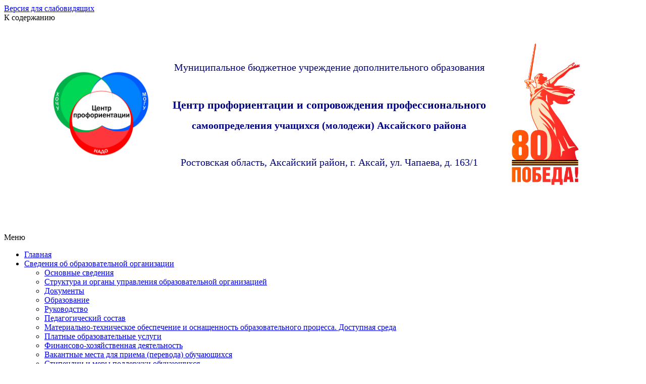

--- FILE ---
content_type: text/html; charset=utf-8
request_url: http://aksayprofcentre.ru/info/volonterskiy-tsentr-gotov-k-dobru/
body_size: 7361
content:
<!doctype html>
<head>
<meta charset="utf-8">
    <title>Волонтерский центр "Готов к добру!"</title>
<link rel="author" href="/humans.txt" />
<meta name="viewport" content="width=device-width">
<!--meta name="viewport" content="width=1200"-->
<!--[if ie]><meta content='IE=9' http-equiv='X-UA-Compatible'/><![endif]-->
<!--link rel="stylesheet" type="text/css" href="/css/animate.css"-->
<link rel="shortcut icon" href="/favicon.ico" type="image/x-icon">
<link rel="stylesheet" type="text/css" href="/css/owl.carousel.css">
<link rel="stylesheet" type="text/css" href="/css/bootstrap/css/bootstrap.min.css">
<link rel="stylesheet" type="text/css" href="/css/main_default.css?1768836089">
<link rel="stylesheet" type="text/css" href="/css/style.php?1768836089">
    <link rel="stylesheet" type="text/css" href="/css/my_css.css?v=1768836089">
<script  src="/js/jquery-1.8.3.min.js" type="text/javascript" ></script>
<!--script src="g_o_o_g_l_e__r_e_c_a_p_t_c_h_a/api.js"></script-->
<link rel="stylesheet" type="text/css" href="/css/font-awesome.min.css">
<style>#block_on_main_10 .container { background-color:rgb(255, 255, 255) !important}
#block_on_main_10  .fz_title>span {background-color:rgb(255, 255, 255) !important}
#block_on_main_3 .container { background-color:rgb(245, 245, 255) !important}
#block_on_main_3  .fz_title>span {background-color:rgb(245, 245, 255) !important}
#block_on_main_4 { background-color:rgb(255, 255, 255) !important}
#block_on_main_4 .container { background-color:transparent !important}
#block_on_main_4  .fz_title>span {background-color:rgb(255, 255, 255) !important}
#block_on_main_14 .container { background-color:rgb(255, 255, 255) !important}
#block_on_main_14  .fz_title>span {background-color:rgb(255, 255, 255) !important}
#block_on_main_7 .container { background-color:rgb(245, 245, 255) !important}
#block_on_main_7  .fz_title>span {background-color:rgb(245, 245, 255) !important}
#block_on_main_8 .container { background-color:rgb(255, 255, 255) !important}
#block_on_main_8  .fz_title>span {background-color:rgb(255, 255, 255) !important}
</style> </head>
<body class="page_component ">
      <div id="wrap_all">
  <div id="special_div" class="">
  <div class="container">
     <div class="fr"><a id="sp_d_icon0" href="?set_template=special">Версия для слабовидящих <i></i></a></div>
     <div id="sp_d_icons" class=" dib va_m" >
         <a href="/start"   id="sp_d_icon1"></a><a href="/sveden/common"   id="sp_d_icon2"></a><a href="/kontakty"   id="sp_d_icon3"></a><a href="/kontakty/obrascheniya"   id="sp_d_icon4"></a><a href="/sitemap"   id="sp_d_icon5"></a><a href="https://vk.com/aksayprofcentre"   id="sp_d_icon6"></a>    </div>
     <span class="fs18 mr20 va_m dib scrolto cur_p" href="#wrapper">К содержанию</span>
     <div class="clearfix"></div>
  </div>
</div>
  <noindex>
	<div id="callback_popup" class="popup big" style="display: none;">
    <div class="popup_close" title="Закрыть" onclick="hide_popup($(this).parents('.popup').attr('id'))">x</div>
    <div class="popup-content">
              <form method="post" action="" onsubmit="send_form_to_ajax(this);return false;">
          <input type="hidden" name="callback1" value="1"/>
          <input type="hidden" name="is_popup" value="1"/>
          <div class="wr_input mb20">
              <p class="mb10">Представьтесь :</p>
              <input type="text" name="name" class="p10 pl20 pl20" />
          </div>
          <div class="wr_input mb20">
              <p class="mb10">Введите номер телефона :</p>
              <input type="text" name="phone" class="number_phone p10 pl20 pl20" />
          </div>

          <!-- <div class="g-recaptcha mb15" data-sitekey="6LdhUREUAAAAAAyPDpJDLnUGTSAjwjqBW6OeOORi"></div> -->
          <button type="submit" class="btn my_btn w100p" >Заказать звонок</button>
      </form>
          </div>
  </div></noindex>
  <div id="left_icons">
        </div>
  <div id="hide-layout" style="display: none;" class="hide-layout"></div>

<div class="bottom-bg">
  <header class=" header header_no_on_main container" >
  <div class="" style="min-height: 300px">
    <div class="header_text" >
                      		<table align="center" border="0" cellpadding="10" cellspacing="2">
	<tbody>
		<tr>
			<td>
				<img alt="" src="/upload/images/logo1.png" style="width: 240px; height: 240px;" /></td>
			<td>
				<p style="color: rgb(0, 0, 0); text-align: center;">
					<span style="font-size:20px;"><a href="/" style="text-decoration: none;"><span style="color:#000080;">Муниципальное бюджетное учреждение дополнительного образования</span></a></span></p>
				<br />
				<p style="color: rgb(0, 0, 0); text-align: center;">
					<span style="font-size:20px;"><a href="/" style="font-size: 22px; text-decoration-line: none;"><span style="color:#000080;"><strong>Центр профориентации и сопровождения профессионального</strong></span></a></span></p>
				<p style="color: rgb(0, 0, 0); text-align: center;">
					<span style="font-size:20px;"><span a="" href="/"><span style="color:#000080;"><strong>самоопределения учащихся (молодежи) Аксайского района</strong></span></span></span></p>
				<br />
				<p style="color: rgb(0, 0, 0); text-align: center;">
					<span style="font-size:20px;"><span style="color: rgb(0, 0, 128);">Ростовская область, Аксайский район, г. Аксай, ул. Чапаева, д. 163/1</span></span></p>
			</td>
			<td>
				<img alt="" src="/upload/images/Pobeda80_logo_main.png" style="width: 190px; height: 339px;" /></td>
			<td>
				&nbsp;</td>
		</tr>
	</tbody>
</table>
<p>
	&nbsp;</p>
      <div class="clearfix"></div>
    </div>
   </div>
  </header>
<div class="container nav_wrapper">
	<nav id="G_MENU"  class="ul ">
      <div id="js-btn-showing-nav" class="but">
        <div class="my__line"></div>
        <div class="my__line"></div>
        <div class="my__line"></div>
        <span>Меню</span>
      </div>
      <div class=" pos_rel">
                    <span id=gorizont_spoiler_menu_but >
              <i class="fa fa-angle-down"></i>
            </span>
                <div class="wrap_ul_nav max_height_50">
          <ul class="clearfix ul_lvl_1">
            <li class=""><a href="/start/"  >Главная</a>
                </li>
            <li class="has_child"><a href="/sveden/"  >Сведения об образовательной организации</a>
            <ul class="clearfix ul_lvl_2">
            <li class=""><a href="/sveden/common/"  >Основные сведения</a>
                </li>
            <li class=""><a href="/sveden/struct/"  >Структура и органы управления образовательной организацией</a>
                </li>
            <li class=""><a href="/sveden/document/"  >Документы</a>
                </li>
            <li class=""><a href="/sveden/education/"  >Образование</a>
                </li>
            <li class=""><a href="/sveden/employees/"  >Руководство</a>
                </li>
            <li class=""><a href="/sveden/pedagogicheskiy-sostav/"  >Педагогический состав</a>
                </li>
            <li class=""><a href="/sveden/objects/"  >Материально-техническое обеспечение и оснащенность образовательного процесса. Доступная среда</a>
                </li>
            <li class=""><a href="/sveden/paid_edu/"  >Платные образовательные услуги</a>
                </li>
            <li class=""><a href="/sveden/budget/"  >Финансово-хозяйственная деятельность</a>
                </li>
            <li class=""><a href="/sveden/vacant/"  >Вакантные места для приема (перевода) обучающихся</a>
                </li>
            <li class=""><a href="/sveden/grants/"  >Стипендии и меры поддержки обучающихся</a>
                </li>
            <li class=""><a href="/sveden/inter/"  >Международное сотрудничество</a>
                </li>
            <li class=""><a href="/sveden/food/"  >Организация питания в образовательной организации</a>
                </li>
            <li class=""><a href="/sveden/nastavnichestvo/"  >Наставничество</a>
                </li>
            <li class=""><a href="/sveden/edustandarts/"  >Образовательные стандарты и требования</a>
                </li>
</ul>
    </li>
            <li class=""><a href="/novosti/"  >Новости</a>
                </li>
        <li class="active has_child"><a class="active"  href="/info/" >Информация</a>
            <ul class="clearfix ul_lvl_2">
            <li class=""><a href="/info/nastavnichestvo/"  >Наставничество</a>
                </li>
            <li class=""><a href="/info/dostijeniya/"  >Наши достижения</a>
                </li>
        <li class="active "><a class="active"  href="/info/volonterskiy-tsentr-gotov-k-dobru/" >Волонтерский центр &quot;Готов к добру!&quot;</a>
                </li>
            <li class=""><a href="/info/munitsipalnyy-metodicheskiy-resursnyy-tsentr/"  >Муниципальный методический ресурсный центр</a>
                </li>
            <li class=""><a href="/info/munitsipalnyy-tsentr-po-rabote-s-odarennymi-detmi/"  >Муниципальный Центр по работе с одаренными детьми</a>
                </li>
            <li class=""><a href="/info/noko/"  >Независимая оценка качества образования</a>
                </li>
            <li class=""><a href="/info/covid19/"  >Профилактика коронавируса</a>
                </li>
            <li class=""><a href="/info/protivodeystvie-kiberprestupleniyam-/"  >Противодействие киберпреступлениям </a>
                </li>
            <li class=""><a href="/info/protiv-korrupcii/"  >Противодействие коррупции</a>
                </li>
            <li class=""><a href="/info/antiterror/"  >Антитеррористическое просвещение</a>
                </li>
</ul>
    </li>
            <li class="has_child"><a href="/mots-do-ar/"  >МОЦ ДО АР</a>
            <ul class="clearfix ul_lvl_2">
            <li class=""><a href="/mots-do-ar/instruktsiya-dlya-roditeley-kak-podat-zayavlenie-cherez-navigator-dopolnitelnogo-obrazovaniya/"  >Инструкция для родителей &quot;Как подать заявление через Навигатор дополнительного образования&quot;</a>
                </li>
            <li class=""><a href="/mots-do-ar/obschaya-informatsiya-o-munitsipalnom-opornom-tsentre/"  >Общая информация о Муниципальном опорном центре</a>
                </li>
            <li class=""><a href="/mots-do-ar/personifitsirovannoe-finansirovanie-dopolnitelnogo-obrazovaniya-detey-pfdod-/"  >Персонифицированное финансирование дополнительного образования детей (ПФДОД) </a>
                </li>
            <li class=""><a href="/mots-do-ar/novosti-mots/"  >Новости МОЦ</a>
                </li>
            <li class=""><a href="/mots-do-ar/dokumenty/"  >Документы</a>
                </li>
</ul>
    </li>
            <li class="has_child"><a href="/kontakty/"  >Контакты</a>
            <ul class="clearfix ul_lvl_2">
            <li class=""><a href="/kontakty/chasto-zadavaemye-voprosy/"  >Часто задаваемые вопросы и консультации по оказываемым услугам</a>
                </li>
</ul>
    </li>
            <li class=""><a href="/distant/"  >Дистанционное обучение</a>
                </li>
            <li class="has_child"><a href="/media/"  >Медиа</a>
            <ul class="clearfix ul_lvl_2">
            <li class=""><a href="/media/foto/"  >Фотогалерея</a>
                </li>
            <li class=""><a href="/media/videoteka/"  >Видеотека</a>
                </li>
            <li class=""><a href="/media/oprosy/"  >Опросы</a>
                </li>
</ul>
    </li>
</ul>
        </div>
      </div>
	</nav>
</div>
<div class=" container wrapper">
  <div  id="wrapper" class="d_table" >
    <aside id="left" class="d_cell aside">
                                            <div id="left_nav" class="aside_menu"><div class="block wrap"><ul class="l_ul_lvl_1">
                       <li><a href="/info/nastavnichestvo/" ><i class="lvl_counter lvl_1"></i>Наставничество</a>
                </li>
                           <li><a href="/info/dostijeniya/" ><i class="lvl_counter lvl_1"></i>Наши достижения</a>
                </li>
                    		<li class="active"><a class="active" href="/info/volonterskiy-tsentr-gotov-k-dobru/"  ><i class="lvl_counter lvl_1"></i>Волонтерский центр &quot;Готов к добру!&quot;</a>
		                 </li>
                           <li><a href="/info/munitsipalnyy-metodicheskiy-resursnyy-tsentr/" ><i class="lvl_counter lvl_1"></i>Муниципальный методический ресурсный центр</a>
                </li>
                           <li><a href="/info/munitsipalnyy-tsentr-po-rabote-s-odarennymi-detmi/" ><i class="lvl_counter lvl_1"></i>Муниципальный Центр по работе с одаренными детьми</a>
                </li>
                           <li><a href="/info/noko/" ><i class="lvl_counter lvl_1"></i>Независимая оценка качества образования</a>
                </li>
                           <li><a href="/info/covid19/" ><i class="lvl_counter lvl_1"></i>Профилактика коронавируса</a>
                </li>
                           <li><a href="/info/protivodeystvie-kiberprestupleniyam-/" ><i class="lvl_counter lvl_1"></i>Противодействие киберпреступлениям </a>
                </li>
                           <li><a href="/info/protiv-korrupcii/" ><i class="lvl_counter lvl_1"></i>Противодействие коррупции</a>
                </li>
                           <li><a href="/info/antiterror/" ><i class="lvl_counter lvl_1"></i>Антитеррористическое просвещение</a>
                </li>
    </ul>
</div></div>                                    <div id='aside_block_1' class="block wrap block_type_left_search">
                                      
                                      <p class='title bblock'><span>Поиск по сайту</span></p>
                 					     <div class='text'>
                                      
              <form action='/search/' method='get' class='form-search' >
                  <input type='text' class='text search_input w100p' name='text' value='' />
                  <button type="submit" class="w100p btn mt10" >Найти</button>
              </form>

      </div></div><div id='aside_block_2' class="block wrap block_type_news">
                                      
                                      <p class='title bblock'><span>Публикации</span></p>
                 					     <div class='text'>
                                      <div ><div class='n_post'><p><span class="date">19 января</span><br/> <a href='http://aksayprofcentre.ru/novosti/?n=315' class='title'>Вектор на успех или как родителям Аксайского района  &#133;</a></p></div><div class='n_post'><p><span class="date">15 января</span><br/> <a href='http://aksayprofcentre.ru/novosti/?n=314' class='title'>Экскурсия в ГБУ РО «ЦРБ» в Аксайском районе  </a></p></div><div class='n_post'><p><span class="date">15 января</span><br/> <a href='http://aksayprofcentre.ru/novosti/?n=313' class='title'> Учащиеся МБОУ СОШ 1 посетили предприятие "Вкусно и &#133;</a></p></div><p class="all_items_blocks"><a href="http://aksayprofcentre.ru/novosti/" class="w100p btn mt10 td_n">Все публикации</a></p></div></div></div><div id='aside_block_3' class="block clear_block block_type_calendar">
                                       
                                      <div class='text'>
                                      <noindex><div class=wrap><h2 class=title id='month'>
                        <a data-year='2025' data-url='http://aksayprofcentre.ru/calendar/' data-month='12' href='http://aksayprofcentre.ru/calendar/?month=12&amp;year=2025'><</a><span >Январь 2026</span><a  data-year='2026' data-month='2'  href='http://aksayprofcentre.ru/calendar/?month=2&amp;year=2026'  data-url='http://aksayprofcentre.ru/calendar/' class='r'>></a>
                      </h2><div id='calendar'  class=''>
                      <div class='days titles'><div>Пн</div><div>Вт</div><div>Ср</div><div>Чт</div><div>Пт</div><div>Сб</div><div>Вс</div></div><br clear='All'>
                      <div class='days m'>
                          <a class='f'>&nbsp;</a><a class='f'>&nbsp;</a><a class='f'>&nbsp;</a><a class=' '>1</a><a class=' '>2</a><a class=' '>3</a><a class=' '>4</a><a class=' '>5</a><a class=' '>6</a><a class=' '>7</a><a class=' '>8</a><a class=' '>9</a><a class=' '>10</a><a class=' '>11</a><a class=' '>12</a><a class=' '>13</a><a class=' '>14</a><a href='http://aksayprofcentre.ru/calendar/?month=1&amp;year=2026&amp;day=15' class='a '>15</a><a class=' '>16</a><a class=' '>17</a><a class=' '>18</a><a href='http://aksayprofcentre.ru/calendar/?month=1&amp;year=2026&amp;day=19' class='a c'>19</a><a class=' '>20</a><a class=' '>21</a><a class=' '>22</a><a class=' '>23</a><a class=' '>24</a><a class=' '>25</a><a class=' '>26</a><a class=' '>27</a><a class=' '>28</a><a class=' '>29</a><a class=' '>30</a><a class=' '>31</a>
                          <br class='clear' />
                      </div>
                  </div>
              </div></noindex></div></div>    </aside>

<div id="content"  class="d_cell ">
    <div class="wrap">
           <div class="crumbs"><a href="http://aksayprofcentre.ru">Главная</a> / <a href="http://aksayprofcentre.ru/info">Информация</a> / <span >Волонтерский центр "Готов к добру!"</span></div>
    
        <h1 class="title"><span>Волонтерский центр "Готов к добру!"</span></h1>
                <div class="article-content" style="color: rgb(51, 51, 51); font-family: Arial, Helvetica, sans-serif;">
	<p style="margin-top: 1em; margin-bottom: 1em;">
		<b style="font-size: 20px;">Ждем всех, готовых творить добро!!! Очень нужна Ваша помощь!!!</b></p>
	<p style="margin-top: 1em; margin-bottom: 1em;">
		<a href="/upload/files/25-26/%D0%90%D0%BD%D0%B0%D0%BB%D0%B8%D0%B7%20%D1%80%D0%B0%D0%B1.%D0%B2%D0%BE%D0%BB%D0%BE%D0%BD%D1%82.%D1%86%D0%B5%D0%BD%D1%82%D1%80%D0%B0%202024-25%D1%83%D1%87.%D0%B3(1).pdf" mce_href="/home/moumuk/public_html/files/2017/volonter/2015-2016/3.analiz rabot vol.dvij.15-16.pdf" style="color: rgb(17, 96, 98); text-decoration-line: none; font-size: 20px;" target="_blank">Анализ работы волонтерского движения в 2024-2025 учебном году</a></p>
	<p>
		<span style="font-size: 20px;"><a href="/upload/files/25-26/%D0%9F%D0%BE%D0%BB%D0%BE%D0%B6%D0%B5%D0%BD%D0%B8%D0%B5%20%D0%BE%20%D0%B2%D0%BE%D0%BB%D0%BE%D0%BD%D1%82.%D0%B4%D0%B2%D0%B8%D0%B6..pdf" mce_href="/home/moumuk/public_html/files/2017/volonter/2015-2016/2_polozenie_o_volont_dvizenii_2015_2016_uch_g.pdf" style="color: rgb(17, 96, 98);" target="_blank">Положение о волонтерском движении</a></span></p>
	<p>
		&nbsp;</p>
	<p>
		<a href="https://pobeda-aksay.ru/2023/09/29/podderzhim-posochuvstvuem-pomozhem/"><span style="color:#008080;"><span style="font-size: 20px;">Медицинское волонтерство&nbsp;</span></span></a></p>
	<p style="margin-top: 1em; margin-bottom: 1em;">
		&nbsp;</p>
</div>
<p>
	<span style="font-size: 20px;"><span class="article_separator" style="clear: both; display: block; height: 20px; color: rgb(51, 51, 51); font-family: Arial, Helvetica, sans-serif;">&nbsp;</span></span></p>
    <div class="clearfix"></div>
    


<div class="visits mt15">	
	<span>Сегодня </span> 6 просмотров этой страницы</div>  <div class="its_page small text-secondary"><noindex>
    <span>Страница создана: 27 сентября 2022 в 13:37. </span>
          <span>Последнее редактрование: 5 декабря 2025 в 10:54</span>
    
  </noindex></div>
          </section>
    </div>
</div>

</div>
</div>
</div>
<footer class="container" style=" min-height: 300px">
    <div class="" >

                <div id="contacts_footer"  style=" min-height: 200px"><div>
	&nbsp;</div>
<div style="text-align: center;">
	<a href="/" style="text-decoration: none; font-size:24px;">МБУ ДО ЦПиСПСУ АР</a></div>
<div style="text-align: center;">
	<strong>Адрес:</strong> 346720, Ростовская область, Аксайский район, г. Аксай, ул. Чапаева, д. 163/1</div>
<div style="text-align: center;">
	<strong>Телефон:</strong> +7 (863-50) 5-45-41</div>
<div style="text-align: center;">
	<strong>E-mail:</strong> <a href="/kontakty/obrascheniya/">aksayprofcentre@mail.ru</a></div>
<div style="text-align: center;">
	<img alt="" src="/upload/images/qr_aksayprofcentre.png" style="width: 200px; height: 222px;" /></div>
</div>
        <div class="clearfix"></div>
        <div id="banners_footer" class="d_table w100p">
            <div class="d_cell BANNERS va_m"><!-- Yandex.Metrika informer --> <a href="https://metrika.yandex.ru/stat/?id=46236870&amp;from=informer" target="_blank" rel="nofollow"><img src="https://informer.yandex.ru/informer/46236870/2_0_00A651FF_00A651FF_1_pageviews" style="width:80px; height:31px; border:0;" alt="Яндекс.Метрика" title="Яндекс.Метрика: данные за сегодня (просмотры)" class="ym-advanced-informer" data-cid="46236870" data-lang="ru" /></a> <!-- /Yandex.Metrika informer --> <!-- Yandex.Metrika counter --> <script type="text/javascript" > (function(m,e,t,r,i,k,a){m[i]=m[i]||function(){(m[i].a=m[i].a||[]).push(arguments)}; var z = null;m[i].l=1*new Date(); for (var j = 0; j < document.scripts.length; j++) {if (document.scripts[j].src === r) { return; }} k=e.createElement(t),a=e.getElementsByTagName(t)[0],k.async=1,k.src=r,a.parentNode.insertBefore(k,a)}) (window, document, "script", "https://mc.yandex.ru/metrika/tag.js", "ym"); ym(46236870, "init", { clickmap:true, trackLinks:true, accurateTrackBounce:true, webvisor:true }); </script> <noscript><div><img src="https://mc.yandex.ru/watch/46236870" style="position:absolute; left:-9999px;" alt="" /></div></noscript> <!-- /Yandex.Metrika counter --></div>
            <div class="d_cell va_m">
                <div id="develop_link" class="ta_r">
                    <span class="dib">
  <span class="d_table va_t" style="max-width:100em">
    <span class="d_cell">
	
		<!-- a href="http://site365.ru" class="" target="_blank">Создание сайта</a><br /><a href="http://site365.ru" class="" target="_blank">ООО "Деловая лига"</a -->
		
		<!-- a href="http://rfeducation.ru" class="" target="_blank">Сайты Российскому образованию</a><br /><a href="http://rfeducation.ru/saity/dlya_detskogo_sada/" class="" target="_blank">Создание сайта для детского сада</a -->
		
		<a href="http://rfeducation.ru" class="" target="_blank">Сайты Российскому образованию</a><br /><a href="http://rfeducation.ru/saity/dlya_schkoly/" class="" target="_blank">Создание сайта для школы</a>
		
		<!-- a href="http://rfeducation.ru" class="" target="_blank">Сайты Российскому образованию</a><br /><a href="http://rfeducation.ru/saity/dlya_dopolnitelnogo_obrazovaniya/" class="" target="_blank">Готовые сайты образовательным учреждениям</a -->
		
		<!-- a href="http://руссайт.рф" class="" target="_blank">Создание сайта</a><br /><a href="http://руссайт.рф" class="" target="_blank">"РУССАЙТ"</a -->
		
		<!-- a href="http://сайты-бизнесу.рф" class="" target="_blank">Создание сайта</a><br /><a href="http://сайты-бизнесу.рф" class="" target="_blank">САЙТЫ БИЗНЕСУ РФ</a -->
	
	</span>
    <span class="d_cell p5 pl10"><img src="/images/dev2.png" height="31" alt=""></span>
  </span>
</span>
                </div>
            </div>
        </div>
        <div class="clearfix"></div>
    </div>
</footer>
<div class="cookies-alert js-compliance-message" style="display:block">
    <noindex>На сайте <a href="http://aksayprofcentre.ru">aksayprofcentre.ru</a> мы не собираем и не храним никакую информацию без вашего согласия. <br />Cookie используются для сбора статистики и информации технического характера и хранятся на вашем устройстве. <span class="my_btn ml10">Принимаю</span></noindex>
</div>
<div id="scrolltop" style="bottom: -50px;">
    <div><noindex>Наверх страницы</noindex></div>
</div>
  <a href="" id="float_btn" style="">
      <span>Обращения граждан</span>
  </a>
</div>
<script   src="/js/modernizr.custom.46884.js" type="text/javascript" ></script>
<script   src="/js/imagelightbox.min.js" type="text/javascript" ></script>
<script   src="/js/jquery.maskedinput-1.2.2.js" type="text/javascript"></script>
<script src="/js/owl.carousel.min.js"></script>
<script   src="/js/common.js?v=1768836089"></script>
<script   src="/js/js.init.js?v=1768836089"></script>
<!-- Код в теле сайта --><script>
    $(window).load(function(){
                    });
    </script>

</body>

</html>
